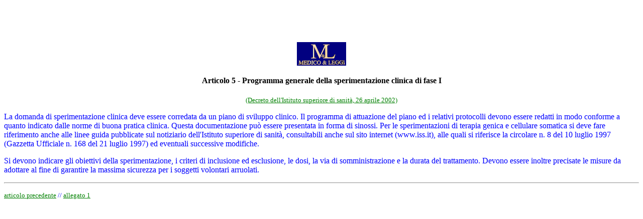

--- FILE ---
content_type: text/html
request_url: https://medicoeleggi.com/argomenti00/italia5/14762.htm
body_size: 1635
content:
<htm>
<html>

<head>
<meta http-equiv="Content-Type" content="text/html; charset=iso-8859-1">
<meta name="GENERATOR" content="Microsoft FrontPage 12.0">
</htm>
<title>DISS 26.04.02 - articolo 5: Programma generale della sperimentazione
clinica di fase I</title>
</head>

<body bgcolor="#FFFFFF" text="#0000FF" link="#008000" vlink="#FF0000" alink="#0000FF">

<div align="left">
  <table border="0" cellpadding="4" cellspacing="0">
    <tr>
      <td><script type="text/javascript"><!--
google_ad_client = "pub-5892013219464186";
//annunci anno 2008
google_ad_slot = "9384360771";
google_ad_width = 234;
google_ad_height = 60;
//--></script>
<script type="text/javascript"
src="">
</script></td>
      <td width="234" height="60">
      <!--webbot bot="Include" U-Include="inserzionista2008a.htm" TAG="BODY" startspan
        -->

<!--webbot bot="Include" i-checksum="96" endspan -->

      </td>
      <td width="234" height="60">
      <!--webbot bot="Include" U-Include="inserzionista2008b.htm" TAG="BODY" startspan
        -->

<!--webbot bot="Include" i-checksum="96" endspan -->

      </td>
      <td width="234" height="60">
        <!--webbot bot="Include" U-Include="inserzionista2008c.htm" TAG="BODY" startspan
        -->

<!--webbot bot="Include" i-checksum="96" endspan -->

      </td>
    </tr>
  </table>
</div>

<p align="center"><a href="http://www.medicoeleggi.com/" target="_blank">
<img border="0" src="medicoeleggilogo.jpg" width="98" height="47"></a>
</p>

<h4 align="center"><font color="#000000">Articolo 5 - </font><font color="#000000">
     Programma generale della sperimentazione clinica di fase I</font></h4>

<p align="center"><font size="2"><a href="14756.htm">(Decreto dell'Istituto
superiore di sanità, 26 aprile 2002)</a></font></p>

<p align="left">  
  La  domanda  di sperimentazione clinica deve essere corredata da un
piano  di sviluppo clinico. Il programma di attuazione del piano ed i
relativi  protocolli  devono essere redatti in modo conforme a quanto
indicato  dalle norme di buona pratica clinica. Questa documentazione
può essere presentata in forma di sinossi. Per le sperimentazioni di
terapia  genica  e  cellulare somatica si deve fare riferimento anche
alle linee guida pubblicate sul notiziario dell'Istituto superiore di
sanità,  consultabili  anche  sul  sito  internet (www.iss.it), alle
quali  si  riferisce  la  circolare n. 8 del 10 luglio 1997 (Gazzetta
Ufficiale   n.  168  del  21 luglio  1997)  ed  eventuali  successive
modifiche.</p>

<p align="left">  Si  devono  indicare gli obiettivi della sperimentazione, i criteri
di inclusione ed esclusione, le dosi, la via di somministrazione e la
durata  del trattamento. Devono essere inoltre precisate le misure da
adottare  al  fine  di  garantire la massima sicurezza per i soggetti
volontari arruolati.</p>

<hr>

<p><small><a href="14761.htm">articolo precedente</a> // </small><a href="14763.htm"><small>allegat</small><small>o
1</small></a></p>
</body>
</html>
